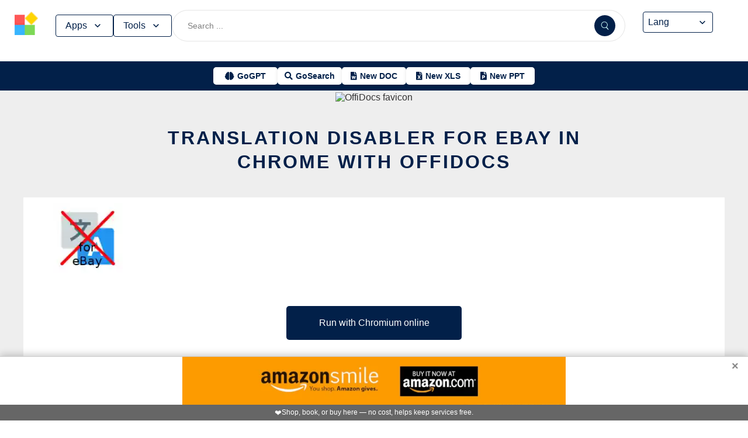

--- FILE ---
content_type: text/html; charset=utf-8
request_url: https://www.offidocs.com/index.php/chromium-web-store/1148176-translation-disabler-for-ebay-extension
body_size: 16216
content:
<!DOCTYPE html>
<html xmlns="http://www.w3.org/1999/xhtml" xml:lang=en lang=en>
<head><link rel=amphtml href="https://www.offidocs.com/index.php/chromium-web-store/1148176-translation-disabler-for-ebay-extension?amp=1"> <link rel=stylesheet href="/media/system/newcss/styles.css?v=16" type="text/css" media=all />
<link rel=stylesheet href="/media/system/newcss/navBar.css?v=5k">
<link rel=stylesheet href="/media/system/newcss/carousel.css">
<link rel=stylesheet href="/media/system/newcss/banner.css?v=12">
<link rel=stylesheet href="/media/system/newcss/box.css?v=7">
<link rel=stylesheet href="/media/system/newcss/items.css">
<link rel=stylesheet href="/media/system/newcss/footer.css?v=1" media=print onload="this.onload=null;this.media='all';">
<noscript>
<link rel=stylesheet href="/media/system/newcss/footer.css?v=1">
</noscript>
<link rel=stylesheet href="/media/system/newcss/content.css?v=2">
<link rel=stylesheet href="/media/system/newcss/fontawesome-free-5.15.4-web/css/all.min.css" media=print onload="this.onload=null;this.media='all';">
<noscript>
<link rel=stylesheet href="/media/system/newcss/fontawesome-free-5.15.4-web/css/all.min.css">
</noscript>
<link rel=amporigin href="https://www.offidocs.com/index.php/chromium-web-store/1148176-translation-disabler-for-ebay-extension?amp=1">
<script>var siteurl='/';var tmplurl='/templates/ja_elastica/';var isRTL=false;</script>
<base href="https://www.offidocs.com"/>
<meta http-equiv=content-type content="text/html; charset=utf-8"/>
<meta name=keywords content="Translation Disabler for eBay  OffiDocs Chromium to be run free as Chrome web store extension"/>
<meta name=description content="Translation Disabler for eBay  OffiDocs Chromium to be run free as Chrome web store extension"/>
<meta name=generator content="Joomla! - Open Source Content Management"/>
<link rel=canonical href="https://www.offidocs.com/index.php/chromium-web-store/1148176-translation-disabler-for-ebay-extension"><title>Translation Disabler for eBayin Chrome with by</title>
<meta property=og:site_name content=OffiDocs.com />
<meta property=og:title content="Translation Disabler for eBay  in Chrome with OffiDocs"/>
<meta property=og:type content=website />
<link rel=alternate href="https://www.offidocs.com/index.php/chromium-web-store/1148176-translation-disabler-for-ebay-extension" hreflang=x-default />
<link rel=alternate href="https://www.offidocs.com/index.php/chromium-web-store/1148176-translation-disabler-for-ebay-extension" hreflang=en />
<link rel=alternate href="https://www.offidocs.com/pt/index.php/chromium-web-store/1148176-translation-disabler-for-ebay-extension" hreflang=pt />
<link rel=alternate href="https://www.offidocs.com/es/index.php/chromium-web-store/1148176-translation-disabler-for-ebay-extension" hreflang=es />
<link rel=alternate href="https://www.offidocs.com/ar/index.php/chromium-web-store/1148176-translation-disabler-for-ebay-extension" hreflang=ar />
<link rel=alternate href="https://www.offidocs.com/zh-CN/index.php/chromium-web-store/1148176-translation-disabler-for-ebay-extension" hreflang=zh />
<link rel=alternate href="https://www.offidocs.com/hi/index.php/chromium-web-store/1148176-translation-disabler-for-ebay-extension" hreflang=hi />
<link rel=alternate href="https://www.offidocs.com/it/index.php/chromium-web-store/1148176-translation-disabler-for-ebay-extension" hreflang=it />
<link rel=alternate href="https://www.offidocs.com/nl/index.php/chromium-web-store/1148176-translation-disabler-for-ebay-extension" hreflang=nl />
<link rel=alternate href="https://www.offidocs.com/ja/index.php/chromium-web-store/1148176-translation-disabler-for-ebay-extension" hreflang=ja />
<link rel=alternate href="https://www.offidocs.com/pl/index.php/chromium-web-store/1148176-translation-disabler-for-ebay-extension" hreflang=pl />
<link rel=alternate href="https://www.offidocs.com/de/index.php/chromium-web-store/1148176-translation-disabler-for-ebay-extension" hreflang=de />
<link rel=alternate href="https://www.offidocs.com/fr/index.php/chromium-web-store/1148176-translation-disabler-for-ebay-extension" hreflang=fr />
<link rel=alternate href="https://www.offidocs.com/tr/index.php/chromium-web-store/1148176-translation-disabler-for-ebay-extension" hreflang=tr />
<link rel=alternate href="https://www.offidocs.com/ko/index.php/chromium-web-store/1148176-translation-disabler-for-ebay-extension" hreflang=ko />
<link rel=alternate href="https://www.offidocs.com/ms/index.php/chromium-web-store/1148176-translation-disabler-for-ebay-extension" hreflang=ms />
<link rel=alternate href="https://www.offidocs.com/ro/index.php/chromium-web-store/1148176-translation-disabler-for-ebay-extension" hreflang=ro />
<link rel=alternate href="https://www.offidocs.com/ru/index.php/chromium-web-store/1148176-translation-disabler-for-ebay-extension" hreflang=ru />
<link rel=alternate href="https://www.offidocs.com/iw/index.php/chromium-web-store/1148176-translation-disabler-for-ebay-extension" hreflang=he />
<link rel=alternate href="https://www.offidocs.com/uk/index.php/chromium-web-store/1148176-translation-disabler-for-ebay-extension" hreflang=uk />
<link rel=alternate href="https://www.offidocs.com/ml/index.php/chromium-web-store/1148176-translation-disabler-for-ebay-extension" hreflang=ml />
<link rel=alternate href="https://www.offidocs.com/lo/index.php/chromium-web-store/1148176-translation-disabler-for-ebay-extension" hreflang=lo />
<link rel=alternate href="https://www.offidocs.com/bn/index.php/chromium-web-store/1148176-translation-disabler-for-ebay-extension" hreflang=bn />
<link rel=alternate href="https://www.offidocs.com/fa/index.php/chromium-web-store/1148176-translation-disabler-for-ebay-extension" hreflang=fa />
<link rel=alternate href="https://www.offidocs.com/th/index.php/chromium-web-store/1148176-translation-disabler-for-ebay-extension" hreflang=th />
<link rel=alternate href="https://www.offidocs.com/vi/index.php/chromium-web-store/1148176-translation-disabler-for-ebay-extension" hreflang=vi />
<link rel=alternate href="https://www.offidocs.com/id/index.php/chromium-web-store/1148176-translation-disabler-for-ebay-extension" hreflang=id />
<link rel=alternate href="https://www.offidocs.com/tl/index.php/chromium-web-store/1148176-translation-disabler-for-ebay-extension" hreflang=tl />
<link href="https://www.offidocs.com/index.php/component/search/?Itemid=10591&amp;catid=116&amp;id=1148176&amp;format=opensearch" rel=search title="Search OffiDocs" type="application/opensearchdescription+xml" />
<script defer src="/media/system/dum.js"></script><script defer src="/templates/ja_elastica/js/jquery.noconflict.js.pagespeed.jm.bcwCrx_8Ak.js"></script>
<script></script>
<!--[if ie]><link href="/plugins/system/jat3/jat3/base-themes/default/css/template-ie.css" type="text/css" rel="stylesheet" /><![endif]-->
<!--[if ie 7]><link href="/plugins/system/jat3/jat3/base-themes/default/css/template-ie7.css" type="text/css" rel="stylesheet" /><![endif]-->
<!--[if ie 7]><link href="/templates/ja_elastica/css/template-ie7.css" type="text/css" rel="stylesheet" /><![endif]-->
<meta name=viewport content="width=device-width, initial-scale=1.0, maximum-scale=3.0, user-scalable=yes"/>
<meta name=HandheldFriendly content=true />
<link href="/images/plus/favicon.ico" rel="shortcut icon" type="image/x-icon"/>
<script>function getCookieXX(cname){var name=cname+"=";var decodedCookie=decodeURIComponent(document.cookie);var ca=decodedCookie.split(';');for(var i=0;i<ca.length;i++){var c=ca[i];while(c.charAt(0)==' '){c=c.substring(1);}if(c.indexOf(name)==0){return c.substring(name.length,c.length);}}return"";}function setCookieXX(cname,cvalue,exdays){const d=new Date();d.setTime(d.getTime()+(exdays*24*60*60*1000));let expires="expires="+d.toUTCString();document.cookie=cname+"="+cvalue+";"+expires+";path=/; domain=.offidocs.com;";document.cookie=cname+"="+cvalue+";"+expires+";path=/; domain=www.offidocs.com;";}function deleteAllCookies(){}let username=getCookieXX("username");if(username!=""){setCookieXX("username",username,1);}else{}</script>
<link rel=canorigin href="https://www.offidocs.com/index.php/chromium-web-store/1148176-translation-disabler-for-ebay-extension"><link rel=dns-prefetch href="https://www.gstatic.com"><link rel=preconnect href="https://www.gstatic.com" crossorigin><link rel=dns-prefetch href="https://www.slideshare.net"><link rel=preconnect href="https://www.slideshare.net" crossorigin><link rel=dns-prefetch href="https://www.youtube.com"><link rel=preconnect href="https://www.youtube.com" crossorigin><link rel=dns-prefetch href="https://gtranslate.net"><link rel=preconnect href="https://gtranslate.net" crossorigin><link rel="preconnect dns-prefetch" href="https://www.google-analytics.com"><link rel="preconnect dns-prefetch" href="https://www.googletagservices.com"><link rel="preconnect dns-prefetch" href="https://www.googletagmanager.com"><link rel=preload as=image href="https://gtranslate.net/flags/32.png" loading=lazy /><meta name=apple-mobile-web-app-status-bar content="#0067b8"><meta name=theme-color content="#0067b8">
<meta name=hilltopads-site-verification content=ff7c58ad39a59ba80746f1ae21eda69b764fffd0 /><script>var mostradosubmenu=0;function bigImg(x){document.getElementById("productfeatures").style.display="block";}function normalImg(x){if(x==2){document.getElementById("productfeatures").style.display="none";}}function conmutaImg(){if(mostradosubmenu==0){mostradosubmenu=1;document.getElementById("productfeatures").style.display="block";}else{mostradosubmenu=0;document.getElementById("productfeatures").style.display="none";}}var mostradosubmenupricingx=0;function bigImgpricingx(x){document.getElementById("pricingx").style.display="block";}function normalImgpricingx(x){if(x==2){document.getElementById("pricingx").style.display="none";}}function conmutaImgpricingx(){if(mostradosubmenupricingx==0){mostradosubmenupricingx=1;document.getElementById("pricingx").style.display="block";}else{mostradosubmenupricingx=0;document.getElementById("pricingx").style.display="none";}}var mostradosubmenutemplatex=0;function bigImgtemplatex(x){document.getElementById("templatex").style.display="block";}function normalImgtemplatex(x){if(x==2){document.getElementById("templatex").style.display="none";}}function conmutaImgtemplatex(){if(mostradosubmenutemplatex==0){mostradosubmenutemplatex=1;document.getElementById("templatex").style.display="block";}else{mostradosubmenutemplatex=0;document.getElementById("templatex").style.display="none";}}var mostradosubmenupdftoolsx=0;function bigImgpdftoolsx(x){document.getElementById("pdftoolsx").style.display="block";}function normalImgpdftoolsx(x){if(x==2){document.getElementById("pdftoolsx").style.display="none";}}function conmutaImgpdftoolsx(){if(mostradosubmenupdftoolsx==0){mostradosubmenupdftoolsx=1;document.getElementById("pdftoolsx").style.display="block";}else{mostradosubmenupdftoolsx=0;document.getElementById("pdftoolsx").style.display="none";}}</script>
</head>
<body id=bd class="bd fs3 com_content" style='font-family:-apple-system,BlinkMacSystemFont,&quot;Segoe UI&quot;,Roboto,Oxygen-Sans,Ubuntu,Cantarell,&quot;Helvetica Neue&quot;,sans-serif!important'>
<a name=Top id=Top></a>
</div> </div><div id=ja-header class=wrap style="overflow-y:unset;position:fixed">
<div class=header-left>
<nav id=ja-mainnav class=menux>
<label id=togglex for=toggle-responsive class=toggle-menu aria-label="Toggle menu">
<img src="/images/xmenu_x48.png.pagespeed.ic.4B36jjs-Mi.png" alt="Menu Icon" width=30 height=30>
</label>
<input type=checkbox id=toggle-responsive>
<ul class="nav level-one">
<li style=display:flex>
<a href="https://www.offidocs.com/" id=menu072 title="OffiDocs Logo">
<img width=40 height=40 src="/images/xoffidocslogo30x30b.png.pagespeed.ic.J4bX1mydl0.png" alt="OffiDocs Logo">
</a>
<p id=homexx style=display:none><a style="padding:0 0 0 20px" href="https://www.offidocs.com/" title="OffiDocs Home">Home</a></p>
</li>
<li id=productfeaturesparent class=parent>
<button data-submenu=productfeatures onclick="window.location.href='javascript:void(0);'" id=menu593 title="Products &amp; Features">Apps<svg aria-hidden=true fill=none focusable=false height=20 viewBox="0 0 20 20" width=20 id=cds-react-aria-:R1ad6ed3akkla: class=css-1u8qly9>
<path d="M9.996 12.75a.756.756 0 01-.281-.052.69.69 0 01-.236-.156L5.528 8.59a.705.705 0 01-.226-.538.769.769 0 01.24-.531.729.729 0 011.062 0L10 10.938l3.417-3.417a.693.693 0 01.531-.219.769.769 0 01.531.24.729.729 0 01-.007 1.068l-3.951 3.932a.756.756 0 01-.525.208z" fill=currentColor></path></svg>
</button>
<label for=toggle-level-2-02 class=toggle></label>
<ul id=productfeatures class=level-two style=columns:2>
<li><a href="/index.php/desktop-online-productivity-apps" id=menu605 title="- Apps Productivity">Apps Productivity</a></li>
<li><a href="/index.php/desktop-online-images-graphics-apps" id=menu606 title="- Apps Images &amp; Graphics">Apps Graphics</a></li>
<li><a href="/index.php/desktop-online-video-audio-apps" id=menu607 title="- Apps Video &amp; Audio">Apps Video &amp; Audio</a></li>
<li style=display:none><a href="/index.php/desktop-online-messaging-apps" id=menu608 title="- Apps Messaging">Apps Messaging</a></li>
<li><a href="/index.php/desktop-online-education-apps" id=menu609 title="- Apps Education">Apps Education</a></li>
<li><a href="/index.php/desktop-online-games" id=menu610 title="- Apps Games">Apps Games</a></li>
<li><a href="/index.php/desktop-online-utilities-apps" id=menu611 title="- Apps Utilities">Apps Utilities</a></li>
<li style=display:none><a href="/index.php/desktop-programming-tools-online" id=menu612 title="- Apps Programming">Apps Programming</a></li>
<li style=display:none><a href="/media/system/android.php" id=menu617 title="- Android Productivity">Our Android apps</a></li>
<li style=display:none><a href="/index.php/android-utilities" id=menu619 title="- Android Utilities">Android Utilities</a></li>
<li style=display:none><a href="/media/system/ios.php" id=menu620 title="- iPhone &amp; iPad Productivity">Our IOS apps</a></li>
<li style=display:none><a href="/index.php/ios-iphone-ipad-images-graphics" id=menu621 title="- iPhone &amp; iPad Graphics">iPhone &amp; iPad Graphics</a></li>
<li style=display:none><a href="/index.php/ios-iphone-ipad-utilities" id=menu622 title="- iPhone &amp; iPad Utilities">iPhone &amp; iPad Utilities</a></li>
<li style=display:none><a href="/media/system/chrome-extensions.php" id=menu613 title="- Web Extensions Productivity">Our Chrome extensions</a></li>
<li style=display:none><a href="/index.php/images-grahpics-chrome-firefox-extensions" id=menu614 title="- Web Extensions Images &amp; Graphics">Web Extensions Images &amp; Graphics</a></li>
<li style=display:none><a href="/index.php/video-audio-chrome-firefox-extensions" id=menu644 title="- Web Extensions Video &amp; Audio">Web Extensions Video &amp; Audio</a></li>
<li style=display:none><a href="/index.php/main-company/main-quick-links" id=menu657 title="- Quick Links">Quick Links</a></li>
<li style=display:none><a href="/index.php/main-company/main-documentation" id=menu660 title="- Documentation">Documentation</a></li>
<li style=display:none><a href="/index.php/main-templates/photos-images-examples" id=menu667 title="- Free pictures">Free pictures</a></li>
<li style=display:none><a href="/index.php/main-templates/illustrations-examples" id=menu668 title="- Free graphics">Free graphics</a></li>
<li style=display:none><a href="/index.php/main-templates/videos-examples" id=menu669 title="- Free videos">Free videos</a></li>
</ul>
</li>
<li id=templatexparent class="parent ">
<button href="javascript:void()" latexparent"="" class=parent data-submenu=templatex id=menuTemplates>Tools<svg aria-hidden=true fill=none focusable=false height=20 viewBox="0 0 20 20" width=20 id=cds-react-aria-:R1ad6ed3akkla: class=css-1u8qly9><path d="M9.996 12.75a.756.756 0 01-.281-.052.69.69 0 01-.236-.156L5.528 8.59a.705.705 0 01-.226-.538.769.769 0 01.24-.531.729.729 0 011.062 0L10 10.938l3.417-3.417a.693.693 0 01.531-.219.769.769 0 01.531.24.729.729 0 01-.007 1.068l-3.951 3.932a.756.756 0 01-.525.208z" fill=currentColor></path></svg></button>
<label for=toggle-level-2-02 class=toggle></label>
<ul id=templatex onmouseleave="normalImgtemplatex('2')" class=level-two style="overflow-x:auto;white-space:nowrap;display:block;columns:2">
<li style=margin-top:10px><a target=_blank href="/public/?v=ext&amp;pdfurl=new" id=pmenutem6041 title="OffiDocs PDF Editor">PDF editor</a></li>
<li><a target=_blank href="https://www.offidocs.com/pdf/" id=pmenutem6013 title="OffiDocs PDF merge files">PDF merge files</a></li>
<li><a target=_blank href="https://www.offidocs.com/pdf/splitpdf" id=pmenutem6013b title="OffiDocs Split PDF files">PDF split files</a></li>
<li style=display:none><a target=_blank href="https://www.offidocs.com/pdf/rotate-pdf" id=pmenutem6013c title="OffiDocs Rotate PDF files">PDF rotate files</a></li>
<li style="display:none;&gt;&lt;a target=" _blank" href="https://www.offidocs.com/pdf/add-page-number" id=pmenutem6061 title="OffiDocs Add page numbers to PDF">Add page numbers to PDF</a></li>
<li style=display:none><a target=_blank href="https://www.offidocs.com/pdf/delete" id=pmenutem6051 title="OffiDocs Delete PDF pages">PDF delete pages</a></li>
<li style=display:none style="display: none;"><a target=_blank href="https://www.offidocs.com/pdf/pdftoword" id=pmenutem6052 title="OffiDocs Convert PDF to Word">Convert PDF to Word</a></li>
<li style=display:none><a target=_blank href="https://www.offidocs.com/pdf/pdftoexcel" id=pmenutem605az title="OffiDocs Convert PDF to Excel">Convert PDF to Excel</a></li>
<li style=display:none><a target=_blank href="https://www.offidocs.com/pdf/watermark-pdf" id=pmenutem605at title="OffiDocs Add watermark to PDF">PDF add watermark</a></li>
<li style=display:none><a href="/media/system/doc-templates-chatgpt.php" id=menum6049x title="OffiDocs Document templates with ChatGPT">Create documents with ChatGPT</a></li>
<li style=display:none><a href="/media/system/create-images-chatgpt.php" id=menum6f title="OffiDocs create images with ChatGPT">Create images with ChatGPT</a></li>
<li><a href="/smart-word-templates/" id=menutem6744 title="Smart Word Templates with AI">Word AI templates</a></li>
<li><a href="/smart-excel-templates/" id=menutem6745b title="Smart Excel Templates with AI">Excel AI templates</a></li>
<li><a href="/free-icons//" id=menutem6744i title="Free icon templates with AI">Icons AI templates</a></li>
<li><a href="/index.php/main-templates/doc-templates/?v=1" id=menutem6041 title="OffiDocs Standard Word templates">Word templates</a></li>
<li style=display:none><a href="/index.php/main-templates/doc-templates/1668765-word-resume-templates" id=menutem6013 title="OffiDocs Word Resume templates">Word Resume templates</a></li>
<li style=display:none><a href="/index.php/main-templates/doc-templates/1668770-2023-monthly-word-calendar-templates" id=menutem6013b title="OffiDocs 2023 Monthly Word Calendar Templates">2023 Monthly Word Calendar templates</a></li>
<li style=display:none><a href="/index.php/main-templates/doc-templates/1668771-2024-monthly-word-calendar-templates" id=menutem6013c title="OffiDocs 2024 Monthly Word Calendar templates">2024 Monthly Word Calendar templates</a></li>
<li><a href="/index.php/main-templates/xls-templates/?v=1" id=menutem6061 title="OffiDocs Excel templates">Excel templates</a></li>
<li><a href="/index.php/main-templates/ppt-templates/?v=1" id=menutem6051 title="OffiDocs Powerpoint templates">Powerpoint templates</a></li>
<li><a href="/index.php/main-templates/photos-images-examples/?v=1" id=menutem6052 title="OffiDocs free picture to download or edit">Images - Templates</a></li>
<li><a href="/index.php/chromium-web-store/?v=1" class=notranslate id=chromium12 title="OffiDocs Chromium web store for extensions">Test Chrome extensions</a></li>
</ul>
</li>
</ul>
</nav>
</div>
<div class=search-container>
<form id=searchFormx action="/index.php/component/search/" method=post class=search-form>
<input type=text name=searchword id=search-searchword class=search-input placeholder="Search ...">
<button type=submit class=search-button>
<img src="/images/x240px-Search_Icon.svg.png.pagespeed.ic.ZxTaLxD2eB.png" alt=search class=search-icon>
</button>
<input type=hidden name=task value=search>
</form>
</div>
<div id=langx class=langx>
<div class=gtranslate-container>
<a href="#" onclick="doGTranslate('en|en');return false;" title=English class="gflag nturl" style="background-position:0 5px">
<img src="//gtranslate.net/flags/blank.png" loading=lazy height=32 width=32 alt=English>
</a>
<a href="#" onclick="doGTranslate('en|fr');return false;" title=French class="gflag nturl" style="background-position:-200px 5px">
<img src="//gtranslate.net/flags/blank.png" loading=lazy height=32 width=32 alt=French>
</a>
<a href="#" onclick="doGTranslate('en|de');return false;" title=German class="gflag nturl" style="background-position:-300px 5px;display:none">
<img src="//gtranslate.net/flags/blank.png" loading=lazy height=32 width=32 alt=German>
</a>
<a href="#" onclick="doGTranslate('en|it');return false;" title=Italian class="gflag nturl" style="background-position:-600px 5px;display:none">
<img src="//gtranslate.net/flags/blank.png" loading=lazy height=32 width=32 alt=Italian>
</a>
<a href="#" onclick="doGTranslate('en|pt');return false;" title=Portuguese class="gflag nturl" style="background-position:-300px 5px;display:none">
<img src="//gtranslate.net/flags/blank.png" loading=lazy height=32 width=32 alt=Portuguese>
</a>
<a href="#" onclick="doGTranslate('en|ru');return false;" title=Russian class="gflag nturl" style="background-position:-500px 5px;display:none">
<img src="//gtranslate.net/flags/blank.png" loading=lazy height=32 width=32 alt=Russian>
</a>
<a href="#" onclick="doGTranslate('en|es');return false;" title=Spanish class="gflag nturl" style="background-position:-600px 5px">
<img src="//gtranslate.net/flags/blank.png" loading=lazy height=32 width=32 alt=Spanish>
</a>
</div>
<br>
<select onchange="doGTranslate(this);">
<option value="">Lang</option>
<option value="en|en">English</option>
<option value="en|ar">Arabic</option>
<option value="en|zh-CN">Chinese (Simplified)</option>
<option value="en|nl">Dutch</option>
<option value="en|fr">French</option>
<option value="en|de">German</option>
<option value="en|hi">Hindi</option>
<option value="en|it">Italian</option>
<option value="en|ja">Japanese</option>
<option value="en|ko">Korean</option>
<option value="en|pl">Polish</option>
<option value="en|pt">Portuguese</option>
<option value="en|ro">Romanian</option>
<option value="en|ru">Russian</option>
<option value="en|es">Spanish</option>
<option value="en|tl">Filipino</option>
<option value="en|iw">Hebrew</option>
<option value="en|id">Indonesian</option>
<option value="en|uk">Ukrainian</option>
<option value="en|vi">Vietnamese</option>
<option value="en|th">Thai</option>
<option value="en|tr">Turkish</option>
<option value="en|fa">Persian</option>
<option value="en|ms">Malay</option>
<option value="en|bn">Bengali</option>
</select>
<span class=custom-arrow>
<svg aria-hidden=true fill=none focusable=false height=20 viewBox="0 0 20 20" width=20 class=css-1u8qly9>
<path d="M9.996 12.75a.756.756 0 01-.281-.052.69.69 0 01-.236-.156L5.528 8.59a.705.705 0 01-.226-.538.769.769 0 01.24-.531.729.729 0 011.062 0L10 10.938l3.417-3.417a.693.693 0 01.531-.219.769.769 0 01.531.24.729.729 0 01-.007 1.068l-3.951 3.932a.756.756 0 01-.525.208z" fill=currentColor></path>
</svg>
</span>
<script>function doGTranslate(lang_pair){if(lang_pair.value)lang_pair=lang_pair.value;if(lang_pair=='')return;var lang=lang_pair.split('|')[1];var plang=location.pathname.split('/')[1];if(plang.length!=2&&plang.toLowerCase()!='zh-cn'&&plang.toLowerCase()!='zh-tw')plang='en';if(lang=='en')location.href=location.protocol+'//'+location.host+location.pathname.replace('/'+plang+'/','/')+location.search;else location.href=location.protocol+'//'+location.host+'/'+lang+location.pathname.replace('/'+plang+'/','/')+location.search;}</script>
</div>
</div>
<div class=affiliate-buttons>
<a href="https://gogpt.offidocs.com" class="cta-button gogpt" title="GoGPT Articial Intelligence free and anonymous">
<i class="fas fa-brain btn-icon"></i>
<span class=notranslate>GoGPT</span>
</a>
<a href="https://search.offidocs.com/#gsc.tab=0" class="cta-button gosearch" title=GoSearch>
<i class="fas fa-search btn-icon"></i>
<span class=notranslate>GoSearch</span>
</a>
<a href="https://www.offidocs.com/index.php/create-online-word-document" class=cta-button title="New Document">
<i class="fas fa-file-word btn-icon"></i>
<span class=notranslate>New DOC</span>
</a>
<a href="https://www.offidocs.com/index.php/create-xls-online" class=cta-button title="New Excel">
<i class="fas fa-file-excel btn-icon"></i>
<span class=notranslate>New XLS</span>
</a>
<a href="https://www.offidocs.com/index.php/create-ppt-online" class=cta-button title="New PowerPoint">
<i class="fas fa-file-powerpoint btn-icon"></i>
<span class=notranslate>New PPT</span>
</a>
</div>
<script>document.addEventListener('DOMContentLoaded',function(){const toolsButton=document.getElementById('menuTemplates');const toolsMenu=document.getElementById('templatex');const appsButton=document.getElementById('menu593');const appsMenu=document.getElementById('productfeatures');const searchForm=document.getElementById('searchFormx');toolsButton.addEventListener('click',function(event){document.getElementById('templatex').style.display="block";event.stopPropagation();toolsMenu.classList.toggle('active');appsMenu.classList.remove('active');});appsButton.addEventListener('click',function(event){event.stopPropagation();appsMenu.classList.toggle('active');toolsMenu.classList.remove('active');});searchForm.addEventListener('click',function(event){console.log("click search");toolsMenu.classList.remove('active');appsMenu.classList.remove('active');});document.addEventListener('click',function(event){console.log("click any out");if(!toolsMenu.contains(event.target)&&!toolsButton.contains(event.target)){toolsMenu.classList.remove('active');}if(!appsMenu.contains(event.target)&&!appsButton.contains(event.target)){appsMenu.classList.remove('active');}});});document.getElementById("togglex").addEventListener("click",function(e){e.preventDefault();const productFeatures=document.getElementById("productfeatures");const homexx=document.getElementById("homexx");const searchContainer=document.querySelector(".search-container");const navLevelOne=document.querySelector("ul.nav.level-one");const isVisible=getComputedStyle(productFeatures).display==="flex";const newDisplay=isVisible?"none":"block";if(productFeatures){productFeatures.style.display=newDisplay;homexx.style.display=newDisplay;productFeatures.style.flexDirection="column";productFeatures.style.visibility="visible";productFeatures.style.opacity=1;productFeatures.style.paddingTop="0px";productFeatures.style.maxHeight=isVisible?"0":"1000px";const links=productFeatures.querySelectorAll("li a");links.forEach(a=>{a.style.color="black";a.style.backgroundColor="white";a.style.textDecoration="none";a.style.display="block";a.style.padding="8px";});}const templatex=document.getElementById("templatex");if(templatex){templatex.style.display=newDisplay;homexx.style.display=newDisplay;templatex.style.flexDirection="column";templatex.style.visibility="visible";templatex.style.opacity=1;templatex.style.paddingTop="0px";templatex.style.maxHeight=isVisible?"0":"1000px";const links=productFeatures.querySelectorAll("li a");links.forEach(a=>{a.style.color="black";a.style.backgroundColor="white";a.style.textDecoration="none";a.style.display="block";a.style.padding="8px";});}if(searchContainer){searchContainer.style.display=newDisplay;}if(navLevelOne){navLevelOne.style.display=newDisplay;navLevelOne.style.maxHeight=isVisible?"0":"1000px";}});</script>
</div>
</div>
</div>
<ul class=no-display>
<li><a href="#ja-content" title="Skip to content">Skip to content</a></li>
</ul> </div>
</div>
</div>
</div>
</section> </div>
<div id=ja-container class="wrap ja-mf clearfix" style="">
<div style="text-align:center;width:100%;margin:auto"><br><img src="/images/plus/favicon.ico" alt="OffiDocs favicon" width=1 height=1></img><h1><a href="https://search.offidocs.com?q=Translation+Disabler+for+eBayin+Chrome+with++by&uref=[base64]&utitle=5472616e736c6174696f6e2044697361626c657220666f722065426179696e204368726f6d65207769746820206279&uimg=68747470733a2f2f7777772e6f666669646f63732e636f6d2f696d61676573776562702f7472616e736c6174696f6e64697361626c6572666f72656261792e6a70672e77656270&udesc=5472616e736c6174696f6e2044697361626c657220666f72206542617920204f666669446f6373204368726f6d69756d20746f2062652072756e2066726565206173204368726f6d65207765622073746f726520657874656e73696f6e">Translation Disabler for eBay in Chrome with OffiDocs</a></h1></div><div id=ja-main-wrap class="main clearfix" style="width:100%">
<div id=ja-main class=clearfix style="width:100%">
<div id=ja-content class=ja-content>
<div id=ja-content-main class="ja-content-main clearfix">
<div class="item-page clearfix">
<h2 class=contentheading style="font-weight:bold;display:none">
<a href="/index.php/chromium-web-store/1148176-translation-disabler-for-ebay-extension">
Translation Disabler for eBay in <span class=notranslate> Chrome </span>with OffiDocs</a>
</h2>
<script>function chromiumonlineextensiontranslationdisablerforebay(){window.open("https://www.offidocs.com/media/system/app/viewnovnc_ext_chromium.php?urlpathx=https://chrome.google.com/webstore/detail/translation-disabler-for/nblmoonpiilkcfcckhhdaijolankohkj");}</script>
<div style="height:128px;overflow-y:hidden"><img style="width:120px;height:auto" src="/imageswebp/translationdisablerforebay.jpg.webp" loading=lazy border=0 height=128px width=128px alt="Translation Disabler for eBay  screen for extension Chrome web store in OffiDocs Chromium" title="Translation Disabler for eBay  screen for extension Chrome web store in OffiDocs Chromium"/>
</div>
<br>
<div>
<p></p>
<div class=sdivx style="text-align:center;margin:auto">
<a href="javascript:void(0)" onclick="return chromiumonlineextensiontranslationdisablerforebay();" style="width:300px;margin:10px auto 10px auto;background-color:#42b2f4;border:none;color:#fff;padding:15px 32px;text-align:center;text-decoration:none;display:block;font-size:16px;cursor:pointer">Run with Chromium online</a>
</div>
<p></p>
</div> <div id=ja-container-prev class="main clearfix" style="margin-top:11px;max-width:100%"> <div id=adxxy style="display:block;text-align:center;min-width:350px;width:100%;min-height:0;max-height:0;margin-top:0;margin-left:0;margin-bottom:0;margin-right:0;overflow:hidden;opacity:.1"><div id=adxxyin style="text-align:center;min-height;0px;max-height:0;padding-top:120px;padding-bottom:120px;width:100%;min-width:100%;background:#000"> <p style="color:#fff;font-size:15px">Ad</p> </div> </div> </div><br><div id=carousel><div class=slide><img title="Translation Disabler for eBay  from Chrome web store to be run with OffiDocs Chromium online" alt="Translation Disabler for eBay  from Chrome web store to be run with OffiDocs Chromium online" height=400 width=225 style="height:400px;width:auto" src="/imageswebp/screentranslationdisablerforebay.jpg.webp" loading=lazy border=0 /></div></div>
<div style="margin:0 10% 0 10%">
<h2><strong>DESCRIPTION</strong></h2> <p></p><br>This extension disables automatic machine translation in eBay France, Italy and Spain sites, and shows the original titles for items instead of the translated ones.<br><br> This does not apply to any other eBay sites, since they don&#39;t have machine translation enabled.<br><br>
The extension has been tested with the listings, item detail and watch list pages.<br><br>
If you find any bug or have any other suggestion, please let me know.<br><br>
This is open-source software, feel free to improve it at: https://github.<br><br>com/Ereza/TranslationDisablerForEbay<br><br><h2>Additional Information:</h2><br> - Offered by Eduard Ereza<br> - Average rating : 4.32 stars (liked it)<br>
<p></p>
<p>Translation Disabler for eBay web <span class=notranslate><span class=notranslate> extension </span></span>integrated with the OffiDocs <span class=notranslate> Chromium </span>online</p>
</div>
<ul class=pagenav>
<li class=pagenav-prev>
<a href="/index.php/chromium-web-store/1148175-the-offset-smoker-extension" rel=prev>&lt; Prev</a>
</li>
<li class=pagenav-next>
<a href="/index.php/chromium-web-store/1148177-mr-journey-fox-extension" rel=next>Next &gt;</a>
</li>
</ul>
</div>
</div>
</div>
</div>
</div>
</div>
<br>
<div class=container-box>
<div id=boxindex1 class="box index_tab index_r_tab">
<div class=box-title style="display:grid;margin-bottom:-20px;justify-content:center">
<p>Run <span class=notranslate> Chrome </span><span class=notranslate> Extensions </span></p>
</div>
<div class=box-title>
<p title="Top Chromium web store extensions" style=font-size:10px></p>
<br>
<ul class="hd hdr">
<li id=prodextensionsoffidocs style=padding-left:15px><a id=aprodextensionsoffidocs style="color:#2f1cbb;font-size:14px" href="javascript:openprodextensionsx()" title="Productivity extensions for Chromium by OffiDocs">Productivity</a></li>
<li id=socialextensionsoffidocs style=padding-left:15px><a id=asocialextensionsoffidocs style=font-size:14px href="javascript:opensocialextensionsx()" title="Social and Communication extensions for Chromium by OffiDocs">Social</a></li>
</ul>
</div>
<script>function openprodextensionsx(){document.getElementById("xxprodextensions").style.display="block";document.getElementById("aprodextensionsoffidocs").style.color="#2f1cbb";document.getElementById("xxsocialextensions").style.display="none";document.getElementById("asocialextensionsoffidocs").style.color="#888";}function openphotosextensionsx(){document.getElementById("xxprodextensions").style.display="none";document.getElementById("aprodextensionsoffidocs").style.color="#888";document.getElementById("xxsocialextensions").style.display="none";document.getElementById("asocialextensionsoffidocs").style.color="#888";}function opensocialextensionsx(){document.getElementById("xxprodextensions").style.display="none";document.getElementById("aprodextensionsoffidocs").style.color="#888";document.getElementById("xxsocialextensions").style.display="block";document.getElementById("asocialextensionsoffidocs").style.color="#2f1cbb";}</script>
<div class=bd>
<ul id=xxprodextensions class=selectx_list>
<li>
<div class=left-column><div class=selectx_list_number>1</div>
<span3>
<span1><a title="Inbound Calling from PhoneBurner  in Chrome with OffiDocs" href="/index.php/chromium-web-store/1450525-inbound-calling-from-phoneburner-extension"><img alt="Inbound Calling from PhoneBurner  in Chrome with OffiDocs" width=60 height=60 data-srcset="/imageswebp/60_60_inboundcallingfromphoneburner.jpg.webp" data-original="/imageswebp/60_60_inboundcallingfromphoneburner.jpg.webp" src="/imageswebp/60_60_inboundcallingfromphoneburner.jpg.webp" class=loaded srcset="/imageswebp/60_60_inboundcallingfromphoneburner.jpg.webp" data-was-processed=true></a></span1>
</div><div class=right-column><span2 class=title-dd><a title="Inbound Calling from PhoneBurner  in Chrome with OffiDocs" href="/index.php/chromium-web-store/1450525-inbound-calling-from-phoneburner-extension">Inbound Calling from PhoneBurner in Chrome with OffiDocs</a></span2>
<span2>PhoneBurner�s power dialer and sales acceleratio...</span2>
<span2 class=down><a class="" title="Inbound Calling from PhoneBurner  in Chrome with OffiDocs Chrome extension" href="/index.php/chromium-web-store/1450525-inbound-calling-from-phoneburner-extension">Download Chrome extension</a></span2>
</span3>
</li>
<li>
<div class=left-column><div class=selectx_list_number>2</div>
<span3>
<span1><a title="Karboard  in Chrome with OffiDocs" href="/index.php/chromium-web-store/1760735-karboard-extension"><img alt="Karboard  in Chrome with OffiDocs" width=60 height=60 data-srcset="/imageswebp/60_60_karboard.jpg.webp" data-original="/imageswebp/60_60_karboard.jpg.webp" src="/imageswebp/60_60_karboard.jpg.webp" class=loaded srcset="/imageswebp/60_60_karboard.jpg.webp" data-was-processed=true></a></span1>
</div><div class=right-column><span2 class=title-dd><a title="Karboard  in Chrome with OffiDocs" href="/index.php/chromium-web-store/1760735-karboard-extension">Karboard in Chrome with OffiDocs</a></span2>
<span2> Enhance your Karbon experience with Gmail-style...</span2>
<span2 class=down><a class="" title="Karboard  in Chrome with OffiDocs Chrome extension" href="/index.php/chromium-web-store/1760735-karboard-extension">Download Chrome extension</a></span2>
</span3>
</li>
<li>
<div class=left-column><div class=selectx_list_number>3</div>
<span3>
<span1><a title="Backstay  in Chrome with OffiDocs" href="/index.php/chromium-web-store/1657929-backstay-extension"><img alt="Backstay  in Chrome with OffiDocs" width=60 height=60 data-srcset="/imageswebp/60_60_backstay.jpg.webp" data-original="/imageswebp/60_60_backstay.jpg.webp" src="/imageswebp/60_60_backstay.jpg.webp" class=loaded srcset="/imageswebp/60_60_backstay.jpg.webp" data-was-processed=true></a></span1>
</div><div class=right-column><span2 class=title-dd><a title="Backstay  in Chrome with OffiDocs" href="/index.php/chromium-web-store/1657929-backstay-extension">Backstay in Chrome with OffiDocs</a></span2>
<span2>Have you ever pressed the backspace key only to ...</span2>
<span2 class=down><a class="" title="Backstay  in Chrome with OffiDocs Chrome extension" href="/index.php/chromium-web-store/1657929-backstay-extension">Download Chrome extension</a></span2>
</span3>
</li>
<li>
<div class=left-column><div class=selectx_list_number>4</div>
<span3>
<span1><a title="Bridge Corps  in Chrome with OffiDocs" href="/index.php/chromium-web-store/1659597-bridge-corps-extension"><img alt="Bridge Corps  in Chrome with OffiDocs" width=60 height=60 data-srcset="/imageswebp/60_60_bridgecorps.jpg.webp" data-original="/imageswebp/60_60_bridgecorps.jpg.webp" src="/imageswebp/60_60_bridgecorps.jpg.webp" class=loaded srcset="/imageswebp/60_60_bridgecorps.jpg.webp" data-was-processed=true></a></span1>
</div><div class=right-column><span2 class=title-dd><a title="Bridge Corps  in Chrome with OffiDocs" href="/index.php/chromium-web-store/1659597-bridge-corps-extension">Bridge Corps in Chrome with OffiDocs</a></span2>
<span2>Calculates the timespent on a ticket. Bridge Cor...</span2>
<span2 class=down><a class="" title="Bridge Corps  in Chrome with OffiDocs Chrome extension" href="/index.php/chromium-web-store/1659597-bridge-corps-extension">Download Chrome extension</a></span2>
</span3>
</li>
<li>
<div class=left-column><div class=selectx_list_number>5</div>
<span3>
<span1><a title="WinWeb Data Backup  in Chrome with OffiDocs" href="/index.php/chromium-web-store/1658611-winweb-data-backup-extension"><img alt="WinWeb Data Backup  in Chrome with OffiDocs" width=60 height=60 data-srcset="/imageswebp/60_60_winwebdatabackup.jpg.webp" data-original="/imageswebp/60_60_winwebdatabackup.jpg.webp" src="/imageswebp/60_60_winwebdatabackup.jpg.webp" class=loaded srcset="/imageswebp/60_60_winwebdatabackup.jpg.webp" data-was-processed=true></a></span1>
</div><div class=right-column><span2 class=title-dd><a title="WinWeb Data Backup  in Chrome with OffiDocs" href="/index.php/chromium-web-store/1658611-winweb-data-backup-extension">WinWeb Data Backup in Chrome with OffiDocs</a></span2>
<span2>WinWeb Data Backup is one of the CloudApps integ...</span2>
<span2 class=down><a class="" title="WinWeb Data Backup  in Chrome with OffiDocs Chrome extension" href="/index.php/chromium-web-store/1658611-winweb-data-backup-extension">Download Chrome extension</a></span2>
</span3>
</li>
<li>
<div class=left-column><div class=selectx_list_number>6</div>
<span3>
<span1><a title="Crono  in Chrome with OffiDocs" href="/index.php/chromium-web-store/1015308-crono-extension"><img alt="Crono  in Chrome with OffiDocs" width=60 height=60 data-srcset="/imageswebp/60_60_crono.jpg.webp" data-original="/imageswebp/60_60_crono.jpg.webp" src="/imageswebp/60_60_crono.jpg.webp" class=loaded srcset="/imageswebp/60_60_crono.jpg.webp" data-was-processed=true></a></span1>
</div><div class=right-column><span2 class=title-dd><a title="Crono  in Chrome with OffiDocs" href="/index.php/chromium-web-store/1015308-crono-extension">Crono in Chrome with OffiDocs</a></span2>
<span2>Crono is a productivity app that allows you to s...</span2>
<span2 class=down><a class="" title="Crono  in Chrome with OffiDocs Chrome extension" href="/index.php/chromium-web-store/1015308-crono-extension">Download Chrome extension</a></span2>
</span3>
</li>
<li>
<div class=left-column><div class=selectx_list_number>7</div>
<span3>
<span1><a title="Todobook  in Chrome with OffiDocs" href="/index.php/chromium-web-store/1571411-todobook-extension"><img alt="Todobook  in Chrome with OffiDocs" width=60 height=60 data-srcset="/imageswebp/60_60_todobook.jpg.webp" data-original="/imageswebp/60_60_todobook.jpg.webp" src="/imageswebp/60_60_todobook.jpg.webp" class=loaded srcset="/imageswebp/60_60_todobook.jpg.webp" data-was-processed=true></a></span1>
</div><div class=right-column><span2 class=title-dd><a title="Todobook  in Chrome with OffiDocs" href="/index.php/chromium-web-store/1571411-todobook-extension">Todobook in Chrome with OffiDocs</a></span2>
<span2>Turn the Facebook News Feed into a todo list so ...</span2>
<span2 class=down><a class="" title="Todobook  in Chrome with OffiDocs Chrome extension" href="/index.php/chromium-web-store/1571411-todobook-extension">Download Chrome extension</a></span2>
</span3>
</li>
<li class=selectx_list_more><a href="/index.php/chromium-web-store/?v=1">More »</a></li>
</ul>
<ul id=xxsocialextensions class=selectx_list style=display:none>
<li>
<div class=left-column><div class=selectx_list_number>1</div>
<span3>
<span1><a title="Pickcel Digital Signage  in Chrome with OffiDocs" href="/index.php/chromium-web-store/1662244-pickcel-digital-signage-extension"><img alt="Pickcel Digital Signage  in Chrome with OffiDocs" width=60 height=60 data-srcset="/imageswebp/60_60_pickceldigitalsignage.jpg.webp" data-original="/imageswebp/60_60_pickceldigitalsignage.jpg.webp" src="/imageswebp/60_60_pickceldigitalsignage.jpg.webp" class=loaded srcset="/imageswebp/60_60_pickceldigitalsignage.jpg.webp" data-was-processed=true></a></span1>
</div><div class=right-column><span2 class=title-dd><a title="Pickcel Digital Signage  in Chrome with OffiDocs" href="/index.php/chromium-web-store/1662244-pickcel-digital-signage-extension">Pickcel Digital Signage in Chrome with OffiDocs</a></span2>
<span2>Visit https://www. pickcel. com to register in P...</span2>
<span2 class=down><a class="" title="Pickcel Digital Signage  in Chrome with OffiDocs Chrome extension" href="/index.php/chromium-web-store/1662244-pickcel-digital-signage-extension">Download Chrome extension</a></span2>
</span3>
</li>
<li>
<div class=left-column><div class=selectx_list_number>2</div>
<span3>
<span1><a title="Duden Mentor Textpr�fung  in Chrome with OffiDocs" href="/index.php/chromium-web-store/1662245-duden-mentor-textprfung-extension"><img alt="Duden Mentor Textpr�fung  in Chrome with OffiDocs" width=60 height=60 data-srcset="/imageswebp/60_60_dudenmentortextprfung.jpg.webp" data-original="/imageswebp/60_60_dudenmentortextprfung.jpg.webp" src="/imageswebp/60_60_dudenmentortextprfung.jpg.webp" class=loaded srcset="/imageswebp/60_60_dudenmentortextprfung.jpg.webp" data-was-processed=true></a></span1>
</div><div class=right-column><span2 class=title-dd><a title="Duden Mentor Textpr�fung  in Chrome with OffiDocs" href="/index.php/chromium-web-store/1662245-duden-mentor-textprfung-extension">Duden Mentor Textpr�fung in Chrome with OffiDocs</a></span2>
<span2>Machen Sie Ihre Texte wasserdicht! Ob E-Mail, Bl...</span2>
<span2 class=down><a class="" title="Duden Mentor Textpr�fung  in Chrome with OffiDocs Chrome extension" href="/index.php/chromium-web-store/1662245-duden-mentor-textprfung-extension">Download Chrome extension</a></span2>
</span3>
</li>
<li>
<div class=left-column><div class=selectx_list_number>3</div>
<span3>
<span1><a title="Volt  in Chrome with OffiDocs" href="/index.php/chromium-web-store/1655643-volt-extension"><img alt="Volt  in Chrome with OffiDocs" width=60 height=60 data-srcset="/imageswebp/60_60_volt.jpg.webp" data-original="/imageswebp/60_60_volt.jpg.webp" src="/imageswebp/60_60_volt.jpg.webp" class=loaded srcset="/imageswebp/60_60_volt.jpg.webp" data-was-processed=true></a></span1>
</div><div class=right-column><span2 class=title-dd><a title="Volt  in Chrome with OffiDocs" href="/index.php/chromium-web-store/1655643-volt-extension">Volt in Chrome with OffiDocs</a></span2>
<span2>Volt is a simple and effective Chrome new tab ex...</span2>
<span2 class=down><a class="" title="Volt  in Chrome with OffiDocs Chrome extension" href="/index.php/chromium-web-store/1655643-volt-extension">Download Chrome extension</a></span2>
</span3>
</li>
<li>
<div class=left-column><div class=selectx_list_number>4</div>
<span3>
<span1><a title="WikiCamp Tracker  in Chrome with OffiDocs" href="/index.php/chromium-web-store/1659820-wikicamp-tracker-extension"><img alt="WikiCamp Tracker  in Chrome with OffiDocs" width=60 height=60 data-srcset="/imageswebp/60_60_wikicamptracker.jpg.webp" data-original="/imageswebp/60_60_wikicamptracker.jpg.webp" src="/imageswebp/60_60_wikicamptracker.jpg.webp" class=loaded srcset="/imageswebp/60_60_wikicamptracker.jpg.webp" data-was-processed=true></a></span1>
</div><div class=right-column><span2 class=title-dd><a title="WikiCamp Tracker  in Chrome with OffiDocs" href="/index.php/chromium-web-store/1659820-wikicamp-tracker-extension">WikiCamp Tracker in Chrome with OffiDocs</a></span2>
<span2>WikiCamp is a social network for sharing your jo...</span2>
<span2 class=down><a class="" title="WikiCamp Tracker  in Chrome with OffiDocs Chrome extension" href="/index.php/chromium-web-store/1659820-wikicamp-tracker-extension">Download Chrome extension</a></span2>
</span3>
</li>
<li>
<div class=left-column><div class=selectx_list_number>5</div>
<span3>
<span1><a title="Sovrn //Commerce  in Chrome with OffiDocs" href="/index.php/chromium-web-store/1270332-sovrn-commerce-extension"><img alt="Sovrn //Commerce  in Chrome with OffiDocs" width=60 height=60 data-srcset="/imageswebp/60_60_sovrncommerce.jpg.webp" data-original="/imageswebp/60_60_sovrncommerce.jpg.webp" src="/imageswebp/60_60_sovrncommerce.jpg.webp" class=loaded srcset="/imageswebp/60_60_sovrncommerce.jpg.webp" data-was-processed=true></a></span1>
</div><div class=right-column><span2 class=title-dd><a title="Sovrn //Commerce  in Chrome with OffiDocs" href="/index.php/chromium-web-store/1270332-sovrn-commerce-extension">Sovrn //Commerce in Chrome with OffiDocs</a></span2>
<span2>Find a product. Share a link. Earn money. Sovrn ...</span2>
<span2 class=down><a class="" title="Sovrn //Commerce  in Chrome with OffiDocs Chrome extension" href="/index.php/chromium-web-store/1270332-sovrn-commerce-extension">Download Chrome extension</a></span2>
</span3>
</li>
<li>
<div class=left-column><div class=selectx_list_number>6</div>
<span3>
<span1><a title="Nudgeti Website Blocker Alternative  in Chrome with OffiDocs" href="/index.php/chromium-web-store/1662376-nudgeti-website-blocker-alternative-extension"><img alt="Nudgeti Website Blocker Alternative  in Chrome with OffiDocs" width=60 height=60 data-srcset="/imageswebp/60_60_nudgetiwebsiteblockeralternative.jpg.webp" data-original="/imageswebp/60_60_nudgetiwebsiteblockeralternative.jpg.webp" src="/imageswebp/60_60_nudgetiwebsiteblockeralternative.jpg.webp" class=loaded srcset="/imageswebp/60_60_nudgetiwebsiteblockeralternative.jpg.webp" data-was-processed=true></a></span1>
</div><div class=right-column><span2 class=title-dd><a title="Nudgeti Website Blocker Alternative  in Chrome with OffiDocs" href="/index.php/chromium-web-store/1662376-nudgeti-website-blocker-alternative-extension">Nudgeti Website Blocker Alternative in Chrome with OffiDocs</a></span2>
<span2>Nudgeti gives you a nudge when you spend too muc...</span2>
<span2 class=down><a class="" title="Nudgeti Website Blocker Alternative  in Chrome with OffiDocs Chrome extension" href="/index.php/chromium-web-store/1662376-nudgeti-website-blocker-alternative-extension">Download Chrome extension</a></span2>
</span3>
</li>
<li>
<div class=left-column><div class=selectx_list_number>7</div>
<span3>
<span1><a title="Ecowiser  in Chrome with OffiDocs" href="/index.php/chromium-web-store/1661880-ecowiser-extension"><img alt="Ecowiser  in Chrome with OffiDocs" width=60 height=60 data-srcset="/imageswebp/60_60_ecowiser.jpg.webp" data-original="/imageswebp/60_60_ecowiser.jpg.webp" src="/imageswebp/60_60_ecowiser.jpg.webp" class=loaded srcset="/imageswebp/60_60_ecowiser.jpg.webp" data-was-processed=true></a></span1>
</div><div class=right-column><span2 class=title-dd><a title="Ecowiser  in Chrome with OffiDocs" href="/index.php/chromium-web-store/1661880-ecowiser-extension">Ecowiser in Chrome with OffiDocs</a></span2>
<span2>The Ecowiser chrome extension helps you discover...</span2>
<span2 class=down><a class="" title="Ecowiser  in Chrome with OffiDocs Chrome extension" href="/index.php/chromium-web-store/1661880-ecowiser-extension">Download Chrome extension</a></span2>
</span3>
</li>
<li class=selectx_list_more><a href="/index.php/chromium-web-store/?v=1">More »</a></li>
</ul>
</div>
</div>
</div><div id=ja-container-prev-c style="display:none;float:left;width:100%;max-width:100%;margin-left:0" class="main clearfix" style="margin-top: 0px;">
<div id=adbottomoffidocs style="display:none;text-align:center;min-width:350px;width:100%;min-height:0;max-height:0;margin-top:0;margin-left:0;margin-bottom:0;margin-right:0;overflow:hidden">
<div id=adbottomoffidocsin style="text-align:center;min-height;0px;max-height:0;padding-top:120px;padding-bottom:120px;width:100%;min-width:100%;background:#000">
<p style="color:#fff;font-size:15px">Ad</p>
</div>
</div>
</div>
<footer class=site-footer>
<div class=wrap1>
<div class="footer-widget aboutwpbeginner">
<div class=footer-heading>ABOUT OFFIDOCS®</div>
<p>OffiDocs is a flexible and powerful platform that allows you to work online with desktop apps from everywhere at any time using only your web browser. OffiDocs provides you online desktop apps like LibreOffice, GIMP, Dia, AudaCity, OpenShot... through your web browser and from any device, either desktop, tablet or mobile.</p>
</div>
<div class="footer-widget site-links">
<div class=footer-heading>Site Links</div>
<ul>
<li><a style="color:#fff;text-decoration:none" href="/media/system/team.php" title="OffiDocs Team">The Team</a></li>
<li><a style="color:#fff;text-decoration:none" href="/media/system/aboutus.php" title="OffiDocs About Us">About Us</a></li>
<li><a style="color:#fff;text-decoration:none" href="/cdn-cgi/l/email-protection#b7ded9d1d8ecf7ead8d1d1ded3d8d4c499d4d8da" title="OffiDocs Contact Us">Contact Us</a></li>
<li><a style="color:#fff;text-decoration:none" href="/index.php/online-apps-policy" title="OffiDocs Online Apps Policy">Online Apps Policy</a></li>
<li><a style="color:#fff;text-decoration:none" href="/index.php/mobile-apps-policy" title="OffiDocs Mobile Apps Policy">Mobile Apps Policy</a></li>
<li><a style="color:#fff;text-decoration:none" href="/index.php/terms-of-service" title="OffiDocs Terms of Service">Terms of Service</a></li>
<li><a style="color:#fff;text-decoration:none" href="/index.php/cookies" title="OffiDocs Cookies Policy">Cookies Policy</a></li>
<li><a style="color:#fff;text-decoration:none" href="/blog/" title="OffiDocs blog">Blog</a></li>
<li><a style="color:#fff;text-decoration:none" target=_blank href="https://www.megadisk.net/pricing-offidocs/" title="OffiDocs pricing">Pricing</a></li>
<li><a style="color:#fff;text-decoration:none" href="/media/system/dmca.php" target=_blank rel=noopener title="OffiDocs DMCA">DMCA</a></li>
<li><a style="color:#fff;text-decoration:none" href="https://www.offidocs.com/index.php/faqs" title="OffiDocs FAQ">FAQ</a></li>
</ul>
</div>
<div class="footer-widget site-links">
<div class=footer-heading>Our Sites</div>
<ul>
<li><a style="color:#fff;text-decoration:none" href="https://www.offidocs.com/" target=_blank rel=noopener class=notranslate title="OffiDocs - Free Cloud Apps">OffiDocs</a></li>
<li><a style="color:#fff;text-decoration:none" href="https://www.onworks.net/" rel=noopener target=_blank class=notranslate title="OnWorks - Free Hosting provider Linux online">OnWorks</a></li>
<li><a style="color:#fff;text-decoration:none" href="https://www.uptoplay.net/" rel=noopener target=_blank class=notranslate title="UptoPlay - Free online games">UptoPlay</a></li>
<li><a style="color:#fff;text-decoration:none" href="https://www.redcoolmedia.net/" target=_blank class=notranslate title="RedCoolMedia - Free web apps for video and audio online editors">RedcoolMedia</a></li>
<li><a style="color:#fff;text-decoration:none" href="https://www.megadisk.net/" target=_blank class=notranslate title="Megadisk - Securely Store and Share your data">Megadisk</a></li>
<li><a style="color:#fff;text-decoration:none" href="https://www.myvpnonline.com/" target=_blank class=notranslate title="Secure Your Online Presence with VPN Online">VPNOnline</a></li>
<li><a style="color:#fff;text-decoration:none" href="https://www.winfy.net/" target=_blank class=notranslate title="Windows online games and apps with Winfy">Winfy</a></li>
<li><a style="color:#fff;text-decoration:none" href="https://www.myandroid.org/" target=_blank class=notranslate title="Android online games & apps with MyAndroid">MyAndroid</a></li>
<li><a style="color:#fff;text-decoration:none" href="https://www.runapps.org/" target=_blank class=notranslate title="Run Apps online">RunApps</a></li>
<li><a style="color:#fff;text-decoration:none" href="https://www.officloud.net/" target=_blank class=notranslate title="Run your online office with Officloud">Officloud</a></li>
</ul>
</div>
<div class="footer-widget footer-socials">
<div class=trustpilot-button>
<a href="https://www.trustpilot.com/review/offidocs.com" target=_blank rel=noopener>Trustpilot</a>
</div>
<br>
<div class=footer-heading>Follow Us</div>
<div class=social-links>
<a href="https://www.youtube.com/channel/UCpmP4gGvr2dQrbYve1HGBSw?sub_confirmation=1" target=_blank rel="noopener nofollow" title="Subscribe to OffiDocs on YouTube">
<i class="fab fa-youtube"></i> YouTube
</a>
<a href="https://www.linkedin.com/company/offidocs/" target=_blank rel="noopener nofollow" title="Join OffiDocs on LinkedIn">
<i class="fab fa-linkedin-in"></i> LinkedIn
</a>
<a href="/cdn-cgi/l/email-protection#563f383039163930303f323935257835393b" target=_blank rel="noopener nofollow" title="Contact us">
<i class="fas fa-envelope"></i> Email
</a>
</div>
<br><br><br>
<div class=footer-heading>Our Tools</div>
<ul>
<li><a style="color:#fff;text-decoration:none" href="https://search.offidocs.com/" target=_blank class=notranslate title="GoSearch Internet search engine">GoSearch</a></li>
<li><a style="color:#fff;text-decoration:none" href="https://gogpt.offidocs.com/" target=_blank class=notranslate title="GoGPT Articial Intelligence free and anonymous">GoGPT</a></li>
<li><a style="color:#fff;text-decoration:none" href="https://pdf.offidocs.com" target=_blank title="PDF Tools to edit, merge and split PDF files">PDF Tools</a></li>
<li><a style="color:#fff;text-decoration:none" href="https://www.offilive.com/" target=_blank class=notranslate title="Offilive - free email accounts">Offilive</a></li>
</ul>
</div>
</div>
<div class=footer-bottom>
<div class=sf-root data-id=3525609 data-badge=customers-love-us-white data-variant-id=sf style="width:70px;display:inline-block">
<a href="https://sourceforge.net/software/product/OffiDocs/" target=_blank>OffiDocs Reviews</a>
</div>
<div class=sf-root data-id=3525609 data-badge=users-love-us-new-white data-variant-id=sd style="width:70px;margin-left:10px;display:inline-block">
<a href="https://slashdot.org/software/p/OffiDocs/" target=_blank>OffiDocs Reviews</a>
</div>
</div>
</footer>
<div class=footer-copyright>
<div class=wrap style="color:#fff">
<p>Copyright ©2025 OffiDocs Group OU. All Rights Reserved. OffiDocs® is a registered trademark.</p>
<p>
Managed by <u><a href="https://www.offidocs.com/media/system/aboutus.php" target=_blank rel=noopener style="color:#fff">OffiDocs Group OU</a></u> |
<a href="https://www.onworks.net/" title="Linux online Hosting" style="color:#fff">VPS hosting</a> by <u><a href="https://www.onworks.net/" target=_blank rel="nofollow noopener" style="color:#fff">OnWorks</a></u> |
<a href="https://www.offidocs.com/" title="Hosting Security Guide" class=link style="color:#fff">OffiDocs IT Security</a>.
</p>
</div>
</div>
</div>
<svg style=display:none><defs><symbol id=brands-facebook-messenger xmlns="http://www.w3.org/2000/svg" viewBox="0 0 512 512"><path d="M256.55 8C116.52 8 8 110.34 8 248.57c0 72.3 29.71 134.78 78.07 177.94 8.35 7.51 6.63 11.86 8.05 58.23A19.92 19.92 0 00122 502.31c52.91-23.3 53.59-25.14 62.56-22.7C337.85 521.8 504 423.7 504 248.57 504 110.34 396.59 8 256.55 8zm149.24 185.13l-73 115.57a37.37 37.37 0 01-53.91 9.93l-58.08-43.47a15 15 0 00-18 0l-78.37 59.44c-10.46 7.93-24.16-4.6-17.11-15.67l73-115.57a37.36 37.36 0 0153.91-9.93l58.06 43.46a15 15 0 0018 0l78.41-59.38c10.44-7.98 24.14 4.54 17.09 15.62z"></path></symbol><symbol id=brands-slack xmlns="http://www.w3.org/2000/svg" viewBox="0 0 448 512"><path d="M94.12 315.1c0 25.9-21.16 47.06-47.06 47.06S0 341 0 315.1c0-25.9 21.16-47.06 47.06-47.06h47.06v47.06zm23.72 0c0-25.9 21.16-47.06 47.06-47.06s47.06 21.16 47.06 47.06v117.84c0 25.9-21.16 47.06-47.06 47.06s-47.06-21.16-47.06-47.06V315.1zm47.06-188.98c-25.9 0-47.06-21.16-47.06-47.06S139 32 164.9 32s47.06 21.16 47.06 47.06v47.06H164.9zm0 23.72c25.9 0 47.06 21.16 47.06 47.06s-21.16 47.06-47.06 47.06H47.06C21.16 243.96 0 222.8 0 196.9s21.16-47.06 47.06-47.06H164.9zm188.98 47.06c0-25.9 21.16-47.06 47.06-47.06 25.9 0 47.06 21.16 47.06 47.06s-21.16 47.06-47.06 47.06h-47.06V196.9zm-23.72 0c0 25.9-21.16 47.06-47.06 47.06-25.9 0-47.06-21.16-47.06-47.06V79.06c0-25.9 21.16-47.06 47.06-47.06 25.9 0 47.06 21.16 47.06 47.06V196.9zM283.1 385.88c25.9 0 47.06 21.16 47.06 47.06 0 25.9-21.16 47.06-47.06 47.06-25.9 0-47.06-21.16-47.06-47.06v-47.06h47.06zm0-23.72c-25.9 0-47.06-21.16-47.06-47.06 0-25.9 21.16-47.06 47.06-47.06h117.84c25.9 0 47.06 21.16 47.06 47.06 0 25.9-21.16 47.06-47.06 47.06H283.1z"></path></symbol><symbol id=brands-whatsapp xmlns="http://www.w3.org/2000/svg" viewBox="0 0 448 512"><path d="M380.9 97.1C339 55.1 283.2 32 223.9 32c-122.4 0-222 99.6-222 222 0 39.1 10.2 77.3 29.6 111L0 480l117.7-30.9c32.4 17.7 68.9 27 106.1 27h.1c122.3 0 224.1-99.6 224.1-222 0-59.3-25.2-115-67.1-157zm-157 341.6c-33.2 0-65.7-8.9-94-25.7l-6.7-4-69.8 18.3L72 359.2l-4.4-7c-18.5-29.4-28.2-63.3-28.2-98.2 0-101.7 82.8-184.5 184.6-184.5 49.3 0 95.6 19.2 130.4 54.1 34.8 34.9 56.2 81.2 56.1 130.5 0 101.8-84.9 184.6-186.6 184.6zm101.2-138.2c-5.5-2.8-32.8-16.2-37.9-18-5.1-1.9-8.8-2.8-12.5 2.8-3.7 5.6-14.3 18-17.6 21.8-3.2 3.7-6.5 4.2-12 1.4-32.6-16.3-54-29.1-75.5-66-5.7-9.8 5.7-9.1 16.3-30.3 1.8-3.7.9-6.9-.5-9.7-1.4-2.8-12.5-30.1-17.1-41.2-4.5-10.8-9.1-9.3-12.5-9.5-3.2-.2-6.9-.2-10.6-.2-3.7 0-9.7 1.4-14.8 6.9-5.1 5.6-19.4 19-19.4 46.3 0 27.3 19.9 53.7 22.6 57.4 2.8 3.7 39.1 59.7 94.8 83.8 35.2 15.2 49 16.5 66.6 13.9 10.7-1.6 32.8-13.4 37.4-26.4 4.6-13 4.6-24.1 3.2-26.4-1.3-2.5-5-3.9-10.5-6.6z"></path></symbol><symbol id=brands-facebook xmlns="http://www.w3.org/2000/svg" viewBox="0 0 512 512"><path d="M504 256C504 119 393 8 256 8S8 119 8 256c0 123.78 90.69 226.38 209.25 245V327.69h-63V256h63v-54.64c0-62.15 37-96.48 93.67-96.48 27.14 0 55.52 4.84 55.52 4.84v61h-31.28c-30.8 0-40.41 19.12-40.41 38.73V256h68.78l-11 71.69h-57.78V501C413.31 482.38 504 379.78 504 256z"></path></symbol><symbol id=brands-facebook-square xmlns="http://www.w3.org/2000/svg" viewBox="0 0 448 512"><path d="M400 32H48A48 48 0 000 80v352a48 48 0 0048 48h137.25V327.69h-63V256h63v-54.64c0-62.15 37-96.48 93.67-96.48 27.14 0 55.52 4.84 55.52 4.84v61h-31.27c-30.81 0-40.42 19.12-40.42 38.73V256h68.78l-11 71.69h-57.78V480H400a48 48 0 0048-48V80a48 48 0 00-48-48z"></path></symbol><symbol id=brands-twitter xmlns="http://www.w3.org/2000/svg" viewBox="0 0 512 512"><path d="M459.37 151.716c.325 4.548.325 9.097.325 13.645 0 138.72-105.583 298.558-298.558 298.558-59.452 0-114.68-17.219-161.137-47.106 8.447.974 16.568 1.299 25.34 1.299 49.055 0 94.213-16.568 130.274-44.832-46.132-.975-84.792-31.188-98.112-72.772 6.498.974 12.995 1.624 19.818 1.624 9.421 0 18.843-1.3 27.614-3.573-48.081-9.747-84.143-51.98-84.143-102.985v-1.299c13.969 7.797 30.214 12.67 47.431 13.319-28.264-18.843-46.781-51.005-46.781-87.391 0-19.492 5.197-37.36 14.294-52.954 51.655 63.675 129.3 105.258 216.365 109.807-1.624-7.797-2.599-15.918-2.599-24.04 0-57.828 46.782-104.934 104.934-104.934 30.213 0 57.502 12.67 76.67 33.137 23.715-4.548 46.456-13.32 66.599-25.34-7.798 24.366-24.366 44.833-46.132 57.827 21.117-2.273 41.584-8.122 60.426-16.243-14.292 20.791-32.161 39.308-52.628 54.253z"></path></symbol><symbol id=brands-linkedin xmlns="http://www.w3.org/2000/svg" viewBox="0 0 448 512"><path d="M416 32H31.9C14.3 32 0 46.5 0 64.3v383.4C0 465.5 14.3 480 31.9 480H416c17.6 0 32-14.5 32-32.3V64.3c0-17.8-14.4-32.3-32-32.3zM135.4 416H69V202.2h66.5V416zm-33.2-243c-21.3 0-38.5-17.3-38.5-38.5S80.9 96 102.2 96c21.2 0 38.5 17.3 38.5 38.5 0 21.3-17.2 38.5-38.5 38.5zm282.1 243h-66.4V312c0-24.8-.5-56.7-34.5-56.7-34.6 0-39.9 27-39.9 54.9V416h-66.4V202.2h63.7v29.2h.9c8.9-16.8 30.6-34.5 62.9-34.5 67.2 0 79.7 44.3 79.7 101.9V416z"></path></symbol><symbol id=brands-youtube xmlns="http://www.w3.org/2000/svg" viewBox="0 0 576 512"><path d="M549.655 124.083c-6.281-23.65-24.787-42.276-48.284-48.597C458.781 64 288 64 288 64S117.22 64 74.629 75.486c-23.497 6.322-42.003 24.947-48.284 48.597-11.412 42.867-11.412 132.305-11.412 132.305s0 89.438 11.412 132.305c6.281 23.65 24.787 41.5 48.284 47.821C117.22 448 288 448 288 448s170.78 0 213.371-11.486c23.497-6.321 42.003-24.171 48.284-47.821 11.412-42.867 11.412-132.305 11.412-132.305s0-89.438-11.412-132.305zm-317.51 213.508V175.185l142.739 81.205-142.739 81.201z"></path></symbol><symbol id=brands-instagram xmlns="http://www.w3.org/2000/svg" viewBox="0 0 448 512"><path d="M224.1 141c-63.6 0-114.9 51.3-114.9 114.9s51.3 114.9 114.9 114.9S339 319.5 339 255.9 287.7 141 224.1 141zm0 189.6c-41.1 0-74.7-33.5-74.7-74.7s33.5-74.7 74.7-74.7 74.7 33.5 74.7 74.7-33.6 74.7-74.7 74.7zm146.4-194.3c0 14.9-12 26.8-26.8 26.8-14.9 0-26.8-12-26.8-26.8s12-26.8 26.8-26.8 26.8 12 26.8 26.8zm76.1 27.2c-1.7-35.9-9.9-67.7-36.2-93.9-26.2-26.2-58-34.4-93.9-36.2-37-2.1-147.9-2.1-184.9 0-35.8 1.7-67.6 9.9-93.9 36.1s-34.4 58-36.2 93.9c-2.1 37-2.1 147.9 0 184.9 1.7 35.9 9.9 67.7 36.2 93.9s58 34.4 93.9 36.2c37 2.1 147.9 2.1 184.9 0 35.9-1.7 67.7-9.9 93.9-36.2 26.2-26.2 34.4-58 36.2-93.9 2.1-37 2.1-147.8 0-184.8zM398.8 388c-7.8 19.6-22.9 34.7-42.6 42.6-29.5 11.7-99.5 9-132.1 9s-102.7 2.6-132.1-9c-19.6-7.8-34.7-22.9-42.6-42.6-11.7-29.5-9-99.5-9-132.1s-2.6-102.7 9-132.1c7.8-19.6 22.9-34.7 42.6-42.6 29.5-11.7 99.5-9 132.1-9s102.7-2.6 132.1 9c19.6 7.8 34.7 22.9 42.6 42.6 11.7 29.5 9 99.5 9 132.1s2.7 102.7-9 132.1z"></path></symbol><symbol id=brands-wordpress xmlns="http://www.w3.org/2000/svg" viewBox="0 0 512 512"><path d="M61.7 169.4l101.5 278C92.2 413 43.3 340.2 43.3 256c0-30.9 6.6-60.1 18.4-86.6zm337.9 75.9c0-26.3-9.4-44.5-17.5-58.7-10.8-17.5-20.9-32.4-20.9-49.9 0-19.6 14.8-37.8 35.7-37.8.9 0 1.8.1 2.8.2-37.9-34.7-88.3-55.9-143.7-55.9-74.3 0-139.7 38.1-177.8 95.9 5 .2 9.7.3 13.7.3 22.2 0 56.7-2.7 56.7-2.7 11.5-.7 12.8 16.2 1.4 17.5 0 0-11.5 1.3-24.3 2l77.5 230.4L249.8 247l-33.1-90.8c-11.5-.7-22.3-2-22.3-2-11.5-.7-10.1-18.2 1.3-17.5 0 0 35.1 2.7 56 2.7 22.2 0 56.7-2.7 56.7-2.7 11.5-.7 12.8 16.2 1.4 17.5 0 0-11.5 1.3-24.3 2l76.9 228.7 21.2-70.9c9-29.4 16-50.5 16-68.7zm-139.9 29.3l-63.8 185.5c19.1 5.6 39.2 8.7 60.1 8.7 24.8 0 48.5-4.3 70.6-12.1-.6-.9-1.1-1.9-1.5-2.9l-65.4-179.2zm183-120.7c.9 6.8 1.4 14 1.4 21.9 0 21.6-4 45.8-16.2 76.2l-65 187.9C426.2 403 468.7 334.5 468.7 256c0-37-9.4-71.8-26-102.1zM504 256c0 136.8-111.3 248-248 248C119.2 504 8 392.7 8 256 8 119.2 119.2 8 256 8c136.7 0 248 111.2 248 248zm-11.4 0c0-130.5-106.2-236.6-236.6-236.6C125.5 19.4 19.4 125.5 19.4 256S125.6 492.6 256 492.6c130.5 0 236.6-106.1 236.6-236.6z"></path></symbol><symbol id=regular-envelope xmlns="http://www.w3.org/2000/svg" viewBox="0 0 512 512"><path d="M464 64H48C21.49 64 0 85.49 0 112v288c0 26.51 21.49 48 48 48h416c26.51 0 48-21.49 48-48V112c0-26.51-21.49-48-48-48zm0 48v40.805c-22.422 18.259-58.168 46.651-134.587 106.49-16.841 13.247-50.201 45.072-73.413 44.701-23.208.375-56.579-31.459-73.413-44.701C106.18 199.465 70.425 171.067 48 152.805V112h416zM48 400V214.398c22.914 18.251 55.409 43.862 104.938 82.646 21.857 17.205 60.134 55.186 103.062 54.955 42.717.231 80.509-37.199 103.053-54.947 49.528-38.783 82.032-64.401 104.947-82.653V400H48z"></path></symbol><symbol id=light-shopping-cart xmlns="http://www.w3.org/2000/svg" viewBox="0 0 576 512"><path d="M551.991 64H129.28l-8.329-44.423C118.822 8.226 108.911 0 97.362 0H12C5.373 0 0 5.373 0 12v8c0 6.627 5.373 12 12 12h78.72l69.927 372.946C150.305 416.314 144 431.42 144 448c0 35.346 28.654 64 64 64s64-28.654 64-64a63.681 63.681 0 00-8.583-32h145.167a63.681 63.681 0 00-8.583 32c0 35.346 28.654 64 64 64 35.346 0 64-28.654 64-64 0-17.993-7.435-34.24-19.388-45.868C506.022 391.891 496.76 384 485.328 384H189.28l-12-64h331.381c11.368 0 21.177-7.976 23.496-19.105l43.331-208C578.592 77.991 567.215 64 551.991 64zM240 448c0 17.645-14.355 32-32 32s-32-14.355-32-32 14.355-32 32-32 32 14.355 32 32zm224 32c-17.645 0-32-14.355-32-32s14.355-32 32-32 32 14.355 32 32-14.355 32-32 32zm38.156-192H171.28l-36-192h406.876l-40 192z"></path></symbol></defs></svg>
</div>
<div class="main clearfix">
</div>
</div>
</div>
<script data-cfasync="false" src="/cdn-cgi/scripts/5c5dd728/cloudflare-static/email-decode.min.js"></script><script>var iiii='';</script>
<script></script>
<script type="application/ld+json">{"@context":"http://schema.org","@type":"WebSite","name":"OffiDocs","url":"https://www.offidocs.com/","potentialAction":{"@type":"SearchAction","target":"https://www.offidocs.com/component/search/?searchword={search_term_string}","query-input":"required name=search_term_string"}}</script>
<script type="application/ld+json">{"@context":"http://schema.org","@type":"Corporation","name":"OffiDocs","url":"https://www.offidocs.com/","logo":"https://www.offidocs.com/media/system/assets/offidocs512.png","address":{"@type":"PostalAddress","addressLocality":"Tallin, Estonia","postalCode":"10111","streetAddress":"Kesklinna linnaosa, Viru Valjak, 2"}}</script>
<script type="application/ld+json">{"@context": "http://schema.org","@type": "BreadcrumbList","itemListElement": [{"@type": "ListItem","position":1,"name": "Home","item": "https://www.offidocs.com/"},{"@type": "ListItem","position":2,"name": "Index","item": "https://www.offidocs.com/index.php/"},{"@type": "ListItem","position":3,"name": "Chromium Web Store","item": "https://www.offidocs.com/index.php/chromium-web-store/"},{"@type": "ListItem","position":4,"name": "1148176 Translation Disabler For Ebay Extension","item": "https://www.offidocs.com/index.php/chromium-web-store/1148176-translation-disabler-for-ebay-extension/"}]}</script>
<script type="application/ld+json">{"@context": "http://schema.org/", "@type": "Product", "name":"Translation Disabler for eBay  in Chrome with OffiDocs", "image": "https://www.offidocs.com/imageswebp/translationdisablerforebay.jpg.webp", "description": "Translation Disabler for eBay  OffiDocs Chromium to be run free as Chrome web store extension", "sku": "e1b1a70a3e82f547124a5ec1dd74a5a3", "aggregateRating": { "@type": "AggregateRating", "ratingValue": "4.11", "reviewCount": "3278" }, "review": { "@type": "Review", "reviewRating": { "@type": "Rating",  "ratingValue": "4", "bestRating": "5" },  "author": { "@type": "Person", "name": "Anonymous" }}, "brand": { "@type": "Brand", "name": "OffiDocs" }, "mpn": "0616e6bb8805dd00b7bc03b898c57478", "offers": { "@type": "Offer", "availability": "https://schema.org/OnlineOnly", "url": "http://www.offidocs.com/index.php/chromium-web-store/1148176-translation-disabler-for-ebay-extension", "priceValidUntil": "2027-12-31", "price": 0, "priceCurrency": "USD" }}</script>
<div id=sticky-ad style="display:block!important">
<div id=close-ad onclick="document.getElementById('sticky-ad').style.display='none'">×</div>
<a href="https://amzn.to/3ANzjtF" target=_blank rel=noopener id=ad-link><img id=ad-img src="https://www.offidocs.com/images/banner_720x90b_first_converted.webp" alt=Advertisement width=720 height=90 loading=eager decoding=async fetchpriority=high><div id=ad-disclaimer><span class=icon>❤️</span><span>Shop, book, or buy here — no cost, helps keep services free.</span></div></a></div>
<script defer src="https://static.cloudflareinsights.com/beacon.min.js/vcd15cbe7772f49c399c6a5babf22c1241717689176015" integrity="sha512-ZpsOmlRQV6y907TI0dKBHq9Md29nnaEIPlkf84rnaERnq6zvWvPUqr2ft8M1aS28oN72PdrCzSjY4U6VaAw1EQ==" data-cf-beacon='{"version":"2024.11.0","token":"8026937b47ad47958be0736ec7d549e2","r":1,"server_timing":{"name":{"cfCacheStatus":true,"cfEdge":true,"cfExtPri":true,"cfL4":true,"cfOrigin":true,"cfSpeedBrain":true},"location_startswith":null}}' crossorigin="anonymous"></script>
</body><script async src="/media/system/newjs/afi.js?v=11"></script><script async src="/media/system/newjs/mautic.js?v=2"></script>
<script>function getCookiex(cname){var name=cname+"=";var decodedCookie=decodeURIComponent(document.cookie);var ca=decodedCookie.split(";");for(var i=0;i<ca.length;i++){var c=ca[i];while(c.charAt(0)==" "){c=c.substring(1);}if(c.indexOf(name)==0){return c.substring(name.length,c.length);}}return"";}setTimeout(function(){var pageremoveads=getCookiex("pageremoveads");var serverdedicatedx=getCookiex("serverdedicated");var pathname=window.location.pathname;if((pageremoveads.indexOf("1")!==-1)&&(pathname.length<2)){window.location.href="https://offidocs.com/removeads.php?ral=1";}},1);</script>
</html>
